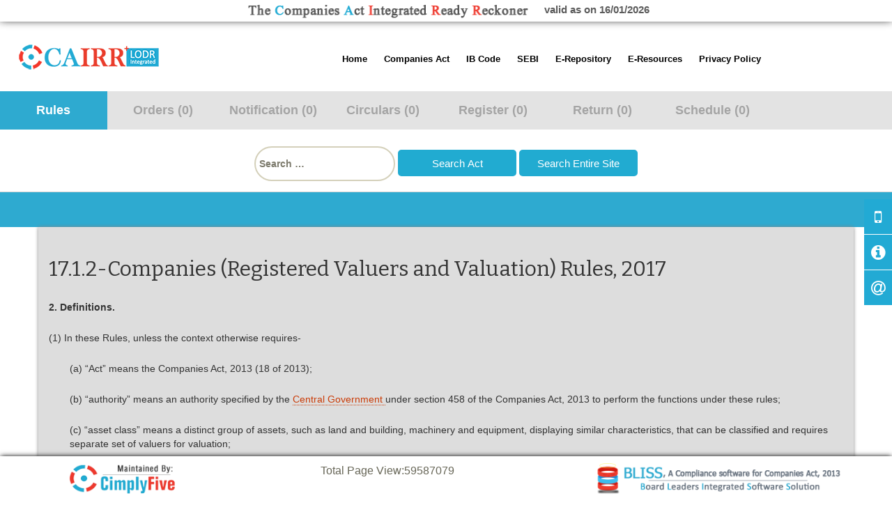

--- FILE ---
content_type: text/html; charset=UTF-8
request_url: https://ca2013.com/17-1-2-companies-registered-valuers-valuation-rules-2017/
body_size: 10091
content:
<!DOCTYPE html>

<!--[if IE 7]>
<html class="ie ie7" lang="en-GB" prefix="og: http://ogp.me/ns#">
<![endif]-->
<!--[if IE 8]>
<html class="ie ie8" lang="en-GB" prefix="og: http://ogp.me/ns#">
<![endif]-->
<!--[if !(IE 7) & !(IE 8)]><!-->

<html lang="en-GB" prefix="og: http://ogp.me/ns#">

<!--<![endif]-->

<head>
<script src="https://cdn.pagesense.io/js/cimplyfive/f4d9364509ef45a88f9708e42efbe31e.js"></script>
	<meta charset="UTF-8">
	<meta name="viewport" content="width=device-width, initial-scale=1.0">
	<title>17.1.2-Companies (Registered Valuers and Valuation) Rules, 2017 | Companies Act Integrated Ready Reckoner|Companies Act 2013|CAIRR</title>
	<link rel="profile" href="http://gmpg.org/xfn/11">
	<link rel="pingback" href="https://ca2013.com/xmlrpc.php">
	<!--[if lt IE 9]>
	<script src="https://ca2013.com/wp-content/themes/twentythirteen/js/html5.js"></script>
	<![endif]-->

    <!--new responsive tab-->

	<link type="text/css" rel="stylesheet" href="https://ca2013.com/wp-content/themes/twentythirteen/res_tab/responsive-tabs.css" />
	<link type="text/css" rel="stylesheet" href="https://ca2013.com/wp-content/themes/twentythirteen/res_tab/style.css" />
	<link type="text/css" rel="stylesheet" href="https://ca2013.com/wp-content/themes/twentythirteen/css/bootstrap.css" />

    <!--new responsive tab-->
    <!-- jQuery with fallback to the 1.* for old IE -->
    <!--[if lt IE 9]>
    <script src="https://ca2013.com/wp-content/themes/twentythirteen/res_tab/jquery-1.11.0.min.js"></script>
    <![endif]-->
    <!--[if gte IE 9]><!-->
    <script src="https://ca2013.com/wp-content/themes/twentythirteen/res_tab/jquery-2.1.0.min.js"></script>
    <!--<![endif]-->

    <!-- Responsive Tabs JS -->
    <script src="https://ca2013.com/wp-content/themes/twentythirteen/res_tab/jquery.responsiveTabs.js" type="text/javascript"></script>
	<link href="https://fonts.googleapis.com/css?family=Josefin+Sans|Open+Sans" rel="stylesheet">

    
<!-- This site is optimized with the Yoast SEO plugin v4.5 - https://yoast.com/wordpress/plugins/seo/ -->
<link rel="canonical" href="https://ca2013.com/17-1-2-companies-registered-valuers-valuation-rules-2017/" />
<meta property="og:locale" content="en_GB" />
<meta property="og:type" content="article" />
<meta property="og:title" content="17.1.2-Companies (Registered Valuers and Valuation) Rules, 2017 | Companies Act Integrated Ready Reckoner|Companies Act 2013|CAIRR" />
<meta property="og:url" content="https://ca2013.com/17-1-2-companies-registered-valuers-valuation-rules-2017/" />
<meta property="og:site_name" content="Companies Act Integrated Ready Reckoner|Companies Act 2013|CAIRR" />
<meta name="twitter:card" content="summary" />
<meta name="twitter:title" content="17.1.2-Companies (Registered Valuers and Valuation) Rules, 2017 | Companies Act Integrated Ready Reckoner|Companies Act 2013|CAIRR" />
<!-- / Yoast SEO plugin. -->

<link rel='dns-prefetch' href='//fonts.googleapis.com' />
<link rel='dns-prefetch' href='//s.w.org' />
<link rel="alternate" type="application/rss+xml" title="Companies Act Integrated Ready Reckoner|Companies Act 2013|CAIRR &raquo; Feed" href="https://ca2013.com/feed/" />
<link rel="alternate" type="application/rss+xml" title="Companies Act Integrated Ready Reckoner|Companies Act 2013|CAIRR &raquo; Comments Feed" href="https://ca2013.com/comments/feed/" />
		<script type="text/javascript">
			window._wpemojiSettings = {"baseUrl":"https:\/\/s.w.org\/images\/core\/emoji\/2.2.1\/72x72\/","ext":".png","svgUrl":"https:\/\/s.w.org\/images\/core\/emoji\/2.2.1\/svg\/","svgExt":".svg","source":{"concatemoji":"https:\/\/ca2013.com\/wp-includes\/js\/wp-emoji-release.min.js?ver=89b9c4d28ce6d0a79cdc60da843b88f9"}};
			!function(a,b,c){function d(a){var b,c,d,e,f=String.fromCharCode;if(!k||!k.fillText)return!1;switch(k.clearRect(0,0,j.width,j.height),k.textBaseline="top",k.font="600 32px Arial",a){case"flag":return k.fillText(f(55356,56826,55356,56819),0,0),!(j.toDataURL().length<3e3)&&(k.clearRect(0,0,j.width,j.height),k.fillText(f(55356,57331,65039,8205,55356,57096),0,0),b=j.toDataURL(),k.clearRect(0,0,j.width,j.height),k.fillText(f(55356,57331,55356,57096),0,0),c=j.toDataURL(),b!==c);case"emoji4":return k.fillText(f(55357,56425,55356,57341,8205,55357,56507),0,0),d=j.toDataURL(),k.clearRect(0,0,j.width,j.height),k.fillText(f(55357,56425,55356,57341,55357,56507),0,0),e=j.toDataURL(),d!==e}return!1}function e(a){var c=b.createElement("script");c.src=a,c.defer=c.type="text/javascript",b.getElementsByTagName("head")[0].appendChild(c)}var f,g,h,i,j=b.createElement("canvas"),k=j.getContext&&j.getContext("2d");for(i=Array("flag","emoji4"),c.supports={everything:!0,everythingExceptFlag:!0},h=0;h<i.length;h++)c.supports[i[h]]=d(i[h]),c.supports.everything=c.supports.everything&&c.supports[i[h]],"flag"!==i[h]&&(c.supports.everythingExceptFlag=c.supports.everythingExceptFlag&&c.supports[i[h]]);c.supports.everythingExceptFlag=c.supports.everythingExceptFlag&&!c.supports.flag,c.DOMReady=!1,c.readyCallback=function(){c.DOMReady=!0},c.supports.everything||(g=function(){c.readyCallback()},b.addEventListener?(b.addEventListener("DOMContentLoaded",g,!1),a.addEventListener("load",g,!1)):(a.attachEvent("onload",g),b.attachEvent("onreadystatechange",function(){"complete"===b.readyState&&c.readyCallback()})),f=c.source||{},f.concatemoji?e(f.concatemoji):f.wpemoji&&f.twemoji&&(e(f.twemoji),e(f.wpemoji)))}(window,document,window._wpemojiSettings);
		</script>
		<style type="text/css">
img.wp-smiley,
img.emoji {
	display: inline !important;
	border: none !important;
	box-shadow: none !important;
	height: 1em !important;
	width: 1em !important;
	margin: 0 .07em !important;
	vertical-align: -0.1em !important;
	background: none !important;
	padding: 0 !important;
}
</style>
<link rel='stylesheet' id='siteorigin-panels-front-css'  href='https://ca2013.com/wp-content/plugins/siteorigin-panels/css/front.css?ver=2.4.25' type='text/css' media='all' />
<link rel='stylesheet' id='contact-form-7-css'  href='https://ca2013.com/wp-content/plugins/contact-form-7/includes/css/styles.css?ver=4.7' type='text/css' media='all' />
<link rel='stylesheet' id='theiaPostSlider-css'  href='https://ca2013.com/wp-content/plugins/theia-post-slider/css/font-theme.css?ver=1.8.1' type='text/css' media='all' />
<link rel='stylesheet' id='theiaPostSlider-font-css'  href='https://ca2013.com/wp-content/plugins/theia-post-slider/fonts/style.css?ver=1.8.1' type='text/css' media='all' />
<link rel='stylesheet' id='Tippy-css'  href='https://ca2013.com/wp-content/plugins/tippy/jquery.tippy.css?ver=89b9c4d28ce6d0a79cdc60da843b88f9' type='text/css' media='all' />
<link rel='stylesheet' id='autocomplete-css'  href='https://ca2013.com/wp-content/plugins/wp-advanced-search/class.inc/autocompletion/jquery.autocomplete.css?ver=1.0' type='text/css' media='all' />
<link rel='stylesheet' id='dlm-frontend-css'  href='https://ca2013.com/wp-content/plugins/download-monitor/assets/css/frontend.css?ver=89b9c4d28ce6d0a79cdc60da843b88f9' type='text/css' media='all' />
<link rel='stylesheet' id='twentythirteen-fonts-css'  href='https://fonts.googleapis.com/css?family=Source+Sans+Pro%3A300%2C400%2C700%2C300italic%2C400italic%2C700italic%7CBitter%3A400%2C700&#038;subset=latin%2Clatin-ext' type='text/css' media='all' />
<link rel='stylesheet' id='genericons-css'  href='https://ca2013.com/wp-content/themes/twentythirteen/genericons/genericons.css?ver=3.03' type='text/css' media='all' />
<link rel='stylesheet' id='twentythirteen-style-css'  href='https://ca2013.com/wp-content/themes/twentythirteen/style.css?ver=2013-07-18' type='text/css' media='all' />
<!--[if lt IE 9]>
<link rel='stylesheet' id='twentythirteen-ie-css'  href='https://ca2013.com/wp-content/themes/twentythirteen/css/ie.css?ver=2013-07-18' type='text/css' media='all' />
<![endif]-->
<link rel='stylesheet' id='tablepress-default-css'  href='https://ca2013.com/wp-content/tablepress-combined.min.css?ver=11' type='text/css' media='all' />
<script type='text/javascript' src='https://ca2013.com/wp-includes/js/jquery/jquery.js?ver=1.12.4'></script>
<script type='text/javascript' src='https://ca2013.com/wp-includes/js/jquery/jquery-migrate.min.js?ver=1.4.1'></script>
<script type='text/javascript' src='https://ca2013.com/wp-content/plugins/theia-post-slider/js/balupton-history.js/jquery.history.js?ver=1.7.1'></script>
<script type='text/javascript' src='https://ca2013.com/wp-content/plugins/theia-post-slider/js/async.min.js?ver=14.09.2014'></script>
<script type='text/javascript' src='https://ca2013.com/wp-content/plugins/theia-post-slider/js/tps.js?ver=1.8.1'></script>
<script type='text/javascript' src='https://ca2013.com/wp-content/plugins/theia-post-slider/js/tps-transition-slide.js?ver=1.8.1'></script>
<script type='text/javascript' src='https://ca2013.com/wp-content/plugins/tippy/jquery.tippy.js?ver=6.0.0'></script>
<script type='text/javascript' src='https://ca2013.com/wp-content/plugins/wp-advanced-search/class.inc/autocompletion/jquery.autocomplete.js?ver=1.0'></script>
<link rel='https://api.w.org/' href='https://ca2013.com/wp-json/' />
<link rel="EditURI" type="application/rsd+xml" title="RSD" href="https://ca2013.com/xmlrpc.php?rsd" />
<link rel="wlwmanifest" type="application/wlwmanifest+xml" href="https://ca2013.com/wp-includes/wlwmanifest.xml" /> 

<link rel='shortlink' href='https://ca2013.com/?p=21096' />
<link rel="alternate" type="application/json+oembed" href="https://ca2013.com/wp-json/oembed/1.0/embed?url=https%3A%2F%2Fca2013.com%2F17-1-2-companies-registered-valuers-valuation-rules-2017%2F" />
<link rel="alternate" type="text/xml+oembed" href="https://ca2013.com/wp-json/oembed/1.0/embed?url=https%3A%2F%2Fca2013.com%2F17-1-2-companies-registered-valuers-valuation-rules-2017%2F&#038;format=xml" />
<script type='text/javascript' data-cfasync='false'>var _mmunch = {'front': false, 'page': false, 'post': false, 'category': false, 'author': false, 'search': false, 'attachment': false, 'tag': false};_mmunch['page'] = true; _mmunch['pageData'] = {"ID":21096,"post_name":"17-1-2-companies-registered-valuers-valuation-rules-2017","post_title":"17.1.2-Companies (Registered Valuers and Valuation) Rules, 2017","post_type":"page","post_author":"4","post_status":"publish"};</script><script data-cfasync="false" src="//a.mailmunch.co/app/v1/site.js" id="mailmunch-script" data-plugin="mailmunch" data-mailmunch-site-id="1012702" async></script>		<style>
			.theiaPostSlider_nav.fontTheme ._title,
			.theiaPostSlider_nav.fontTheme ._text {
				line-height: 48px;
			}

			.theiaPostSlider_nav.fontTheme ._button {
				color: #2955bc;
			}

			.theiaPostSlider_nav.fontTheme ._button ._2 span {
				font-size: 48px;
				line-height: 48px;
			}

			.theiaPostSlider_nav.fontTheme ._button:hover,
			.theiaPostSlider_nav.fontTheme ._button:focus {
				color: #557cd9;
			}

			.theiaPostSlider_nav.fontTheme ._disabled {
				color: #727272 !important;
			}
		</style>
	
            <script type="text/javascript">
                jQuery(document).ready(function() {
                    jQuery('.tippy').tippy({ position: "link", offsetx: 0, offsety: 10, closetext: "X", hidedelay: 700, showdelay: 100, calcpos: "parent", showspeed: 200, hidespeed: 200, showtitle: true, hoverpopup: true, draggable: true, dragheader: true, multitip: false, autoshow: false, showheader: true, showclose: true, htmlentities: false });
                });
            </script>
        <link href='//fonts.googleapis.com/css?family=Playfair+Display:400,700,900|Lora:400,700|Open+Sans:400,300,700|Oswald:700,300|Roboto:400,700,300|Signika:400,700,300' rel='stylesheet' type='text/css'>	<style type="text/css" id="twentythirteen-header-css">
			.site-header {
			background: url(https://ca2013.com/wp-content/themes/twentythirteen/images/headers/circle.png) no-repeat scroll top;
			background-size: 1600px auto;
		}
		@media (max-width: 767px) {
			.site-header {
				background-size: 768px auto;
			}
		}
		@media (max-width: 359px) {
			.site-header {
				background-size: 360px auto;
			}
		}
		</style>
	<link rel="icon" href="https://ca2013.com/wp-content/uploads/2015/09/favicon-cairr.png" sizes="32x32" />
<link rel="icon" href="https://ca2013.com/wp-content/uploads/2015/09/favicon-cairr.png" sizes="192x192" />
<link rel="apple-touch-icon-precomposed" href="https://ca2013.com/wp-content/uploads/2015/09/favicon-cairr.png" />
<meta name="msapplication-TileImage" content="https://ca2013.com/wp-content/uploads/2015/09/favicon-cairr.png" />
		<style type="text/css" id="wp-custom-css">
			/*
You can add your own CSS here.

Click the help icon above to learn more.
*/


.wo-icon {
    background-color: #22aad4;

}



		</style>
	<script type='text/javascript'>
$(document).ready(function() {
			// Show or hide the sticky footer button
			$(window).scroll(function() {
				if ($(this).scrollTop() > 200) {
					$('.go-top').fadeIn(200);
				} else {
					$('.go-top').fadeOut(200);
				}
			});
			
			// Animate the scroll to top
			$('.go-top').click(function(event) {
				event.preventDefault();
				
				$('html, body').animate({scrollTop: 0}, 300);
			})
		});
</script>

</head>

<body class="page-template page-template-rules-tab page-template-rules-tab-php page page-id-21096 single-author">
	<div id="page" class="">
			<div class="above-header" style="width:100%; text-align:center;box-shadow: 0px -3px 13px 0px #000;">
				<div class="no-mobile">
					<img src="https://ca2013.com/wp-content/uploads
/2015/09/cairr-logo3.png" style="padding: 4px; width:100%; max-width:416px;"> &nbsp;&nbsp; 
					<span class="valid">valid as on 16/01/2026 </span>
				</div>
				
									<style>
						
						@media (max-width: 648px) {
							header#masthead {
								margin-left: 4vw;
								position: absolute;
								top: 0;
							}
							
							header#masthead {
								margin-left: 0vw;
								position: absolute;
								top: 0;
								width: 100vw;
								min-height:50px;
								background-color: #22aad4;
							}

							div#navbar {
								margin-top: 2px;
								background: none;
								border-bottom: 0px solid #0C3F4E;
								float: right;
								border-radius: 25px;
								/*right:85vw;*/
								width: 72px;
							}

							.my_logo {
								margin-right: 5%!important;
								float: none;
								padding-left: 35vw;
								right: 0;
								padding-top: 6vw;
								display: none;
							}

							.site-main {
								position: relative;
								margin-top: 50px;
							}

							ul#primary-menu {
								border-bottom: 2px solid #999;
								border-radius: 10px;
								/* border-left: 2px solid #999; */
								margin-left: -3vw;
								width: 100vw;
								margin-left: -70vw;
								background-color: #fff;
								padding-left: 0!important;
							}
							
						}
						
					</style>
								
				
				
				
			</div>
		<header id="masthead" class="tab_header tab_main" >
									
			
			<div class="only-mobile">
				<div class="back-button" style="font-size:16px;">
					<div class="col-xs-4" >
						<a href="javascript:history.go(-1)" class="back-icon" style="margin: 8px 0 0 -20px;"><img src="https://ca2013.com/wp-content/uploads/2015/10/back.png"></a>
					</div>
					<div class="col-xs-4" style="text-align:center;" >
						<a href="https://ca2013.com" class="home-icon"><img src="https://ca2013.com/wp-content/uploads/2015/10/home.png" style="    margin-top: -5px;"></a>
					</div>
					<div class="col-xs-4" style="text-align:right;" class="for-menu">
						<div id="navbar" class="navbar" style="z-index:99;">
							<nav id="site-navigation" class="navigation main-navigation" role="navigation">
								<button class="menu-toggle" style="margin-left: -25px;"></button>
								<a class="screen-reader-text skip-link" href="#content" title="Skip to content">Skip to content</a>
								<div class="menu-sgfsdg-container"><ul id="primary-menu" class="nav-menu"><li id="menu-item-4339" class="menu-item menu-item-type-post_type menu-item-object-page menu-item-home menu-item-has-children menu-item-4339"><a href="https://ca2013.com/">Home</a>
<ul class="sub-menu">
	<li id="menu-item-12111" class="menu-item menu-item-type-post_type menu-item-object-page menu-item-12111"><a href="https://ca2013.com/about-us-cairr/">About us</a></li>
	<li id="menu-item-12118" class="menu-item menu-item-type-post_type menu-item-object-page menu-item-12118"><a href="https://ca2013.com/contact-us/">Contact Us</a></li>
	<li id="menu-item-4340" class="menu-item menu-item-type-custom menu-item-object-custom menu-item-4340"><a href="#ninja-popup-6095">Help/Usage Tips</a></li>
</ul>
</li>
<li id="menu-item-19853" class="menu-item menu-item-type-custom menu-item-object-custom menu-item-has-children menu-item-19853"><a href="#">Companies Act</a>
<ul class="sub-menu">
	<li id="menu-item-12105" class="menu-item menu-item-type-post_type menu-item-object-page menu-item-12105"><a href="https://ca2013.com/sections/">Companies Act, 2013</a></li>
	<li id="menu-item-12104" class="menu-item menu-item-type-post_type menu-item-object-page menu-item-12104"><a href="https://ca2013.com/rules-index/">Rules</a></li>
	<li id="menu-item-21826" class="menu-item menu-item-type-post_type menu-item-object-page menu-item-21826"><a href="https://ca2013.com/schedules/">Schedules</a></li>
</ul>
</li>
<li id="menu-item-19854" class="menu-item menu-item-type-custom menu-item-object-custom menu-item-has-children menu-item-19854"><a href="#">IB Code</a>
<ul class="sub-menu">
	<li id="menu-item-19829" class="menu-item menu-item-type-post_type menu-item-object-page menu-item-19829"><a href="https://ca2013.com/sections-ibc/">Insolvency and Bankruptcy Code, 2016</a></li>
	<li id="menu-item-19831" class="menu-item menu-item-type-post_type menu-item-object-page menu-item-19831"><a href="https://ca2013.com/regulations-ibc/">Regulations</a></li>
	<li id="menu-item-19830" class="menu-item menu-item-type-post_type menu-item-object-page menu-item-19830"><a href="https://ca2013.com/rules-regulations-ibc/">Rules</a></li>
</ul>
</li>
<li id="menu-item-24146" class="menu-item menu-item-type-custom menu-item-object-custom menu-item-has-children menu-item-24146"><a href="#">SEBI</a>
<ul class="sub-menu">
	<li id="menu-item-23966" class="menu-item menu-item-type-post_type menu-item-object-page menu-item-23966"><a href="https://ca2013.com/lodr/">Listing Obligation and Disclosure Requirements</a></li>
	<li id="menu-item-25408" class="menu-item menu-item-type-custom menu-item-object-custom menu-item-has-children menu-item-25408"><a href="#">Additional Circular</a>
	<ul class="sub-menu">
		<li id="menu-item-28957" class="menu-item menu-item-type-custom menu-item-object-custom menu-item-28957"><a href="https://ca2013.com/wp-content/uploads/2018/11/Circular_Issuance-of-debt-securities.pdf">Circular on fund raising by issuance of Debt Securities by Large Entities</a></li>
		<li id="menu-item-25407" class="menu-item menu-item-type-custom menu-item-object-custom menu-item-25407"><a href="https://ca2013.com/wp-content/uploads/2018/05/Circular-for-implementation-of-certain-recommendations-of-the-Committee-on-Corporate-Governance-Kotak.pdf">Circular for implementation of recommendations of the Committee on Corporate Governance under the Chairmanship of Shri Uday Kotak</a></li>
	</ul>
</li>
	<li id="menu-item-23965" class="menu-item menu-item-type-post_type menu-item-object-page menu-item-23965"><a href="https://ca2013.com/pit/">Prohibition of Insider Trading</a></li>
	<li id="menu-item-24139" class="menu-item menu-item-type-post_type menu-item-object-page menu-item-24139"><a href="https://ca2013.com/toc/">Takeover Code</a></li>
</ul>
</li>
<li id="menu-item-6625" class="menu-item menu-item-type-post_type menu-item-object-page menu-item-6625"><a href="https://ca2013.com/e-repository/">E-Repository</a></li>
<li id="menu-item-12204" class="menu-item menu-item-type-custom menu-item-object-custom menu-item-has-children menu-item-12204"><a href="#">E-Resources</a>
<ul class="sub-menu">
	<li id="menu-item-6647" class="menu-item menu-item-type-post_type menu-item-object-page menu-item-6647"><a href="https://ca2013.com/secretarial-standard/">Secretarial Standards</a></li>
	<li id="menu-item-12298" class="menu-item menu-item-type-post_type menu-item-object-page menu-item-12298"><a href="https://ca2013.com/adt-1/">ADT-1 Form filler and Consent letter generator</a></li>
	<li id="menu-item-12324" class="menu-item menu-item-type-post_type menu-item-object-page menu-item-12324"><a href="https://ca2013.com/dir-2-consent-from-the-director-and-register-of-directors-kmp-update/">DIR-2 Consent from the Director and Register of Directors &#038; KMP update</a></li>
	<li id="menu-item-12299" class="menu-item menu-item-type-post_type menu-item-object-page menu-item-12299"><a href="https://ca2013.com/cimplyfives-text-of-model-resolutions-under-the-companies-act-2013/">CimplyFive&#8217;s Text of Model Resolutions under the Companies Act, 2013</a></li>
	<li id="menu-item-4343" class="menu-item menu-item-type-custom menu-item-object-custom menu-item-4343"><a target="_blank" href="http://www.mca.gov.in/mcafoportal/enquireFeePreLogin.do">Fees calculator</a></li>
</ul>
</li>
<li id="menu-item-38765" class="menu-item menu-item-type-post_type menu-item-object-page menu-item-38765"><a href="https://ca2013.com/privacy-policy/">Privacy Policy</a></li>
</ul></div>							</nav><!-- #site-navigation -->
						</div><!-- #navbar -->
					</div>
					<div class="clearfix"></div>
				</div>
			</div>
			
			
            <div class="my_logo" style="">
				<a class="home-link" href="https://ca2013.com/" title="Companies Act Integrated Ready Reckoner|Companies Act 2013|CAIRR" rel="home" style=""><img src="https://ca2013.com/wp-content/uploads/2015/10/cairr-logo3.png" alt="Logo" ></a>
				<!--<a class="home-link" href="https://ca2013.com/" title="Companies Act Integrated Ready Reckoner|Companies Act 2013|CAIRR" rel="home" style="float:right;"><img src="https://ca2013.com/wp-content/themes/twentythirteen/images/cairr.png"></a>-->
			</div>
			
			<div id="navbar" class="navbar no-mobile" style="z-index:99;">
				<nav id="site-navigation" class="navigation main-navigation" role="navigation">
					<button class="menu-toggle"></button>
					<a class="screen-reader-text skip-link" href="#content" title="Skip to content">Skip to content</a>
					<div class="menu-sgfsdg-container"><ul id="primary-menu" class="nav-menu"><li class="menu-item menu-item-type-post_type menu-item-object-page menu-item-home menu-item-has-children menu-item-4339"><a href="https://ca2013.com/">Home</a>
<ul class="sub-menu">
	<li class="menu-item menu-item-type-post_type menu-item-object-page menu-item-12111"><a href="https://ca2013.com/about-us-cairr/">About us</a></li>
	<li class="menu-item menu-item-type-post_type menu-item-object-page menu-item-12118"><a href="https://ca2013.com/contact-us/">Contact Us</a></li>
	<li class="menu-item menu-item-type-custom menu-item-object-custom menu-item-4340"><a href="#ninja-popup-6095">Help/Usage Tips</a></li>
</ul>
</li>
<li class="menu-item menu-item-type-custom menu-item-object-custom menu-item-has-children menu-item-19853"><a href="#">Companies Act</a>
<ul class="sub-menu">
	<li class="menu-item menu-item-type-post_type menu-item-object-page menu-item-12105"><a href="https://ca2013.com/sections/">Companies Act, 2013</a></li>
	<li class="menu-item menu-item-type-post_type menu-item-object-page menu-item-12104"><a href="https://ca2013.com/rules-index/">Rules</a></li>
	<li class="menu-item menu-item-type-post_type menu-item-object-page menu-item-21826"><a href="https://ca2013.com/schedules/">Schedules</a></li>
</ul>
</li>
<li class="menu-item menu-item-type-custom menu-item-object-custom menu-item-has-children menu-item-19854"><a href="#">IB Code</a>
<ul class="sub-menu">
	<li class="menu-item menu-item-type-post_type menu-item-object-page menu-item-19829"><a href="https://ca2013.com/sections-ibc/">Insolvency and Bankruptcy Code, 2016</a></li>
	<li class="menu-item menu-item-type-post_type menu-item-object-page menu-item-19831"><a href="https://ca2013.com/regulations-ibc/">Regulations</a></li>
	<li class="menu-item menu-item-type-post_type menu-item-object-page menu-item-19830"><a href="https://ca2013.com/rules-regulations-ibc/">Rules</a></li>
</ul>
</li>
<li class="menu-item menu-item-type-custom menu-item-object-custom menu-item-has-children menu-item-24146"><a href="#">SEBI</a>
<ul class="sub-menu">
	<li class="menu-item menu-item-type-post_type menu-item-object-page menu-item-23966"><a href="https://ca2013.com/lodr/">Listing Obligation and Disclosure Requirements</a></li>
	<li class="menu-item menu-item-type-custom menu-item-object-custom menu-item-has-children menu-item-25408"><a href="#">Additional Circular</a>
	<ul class="sub-menu">
		<li class="menu-item menu-item-type-custom menu-item-object-custom menu-item-28957"><a href="https://ca2013.com/wp-content/uploads/2018/11/Circular_Issuance-of-debt-securities.pdf">Circular on fund raising by issuance of Debt Securities by Large Entities</a></li>
		<li class="menu-item menu-item-type-custom menu-item-object-custom menu-item-25407"><a href="https://ca2013.com/wp-content/uploads/2018/05/Circular-for-implementation-of-certain-recommendations-of-the-Committee-on-Corporate-Governance-Kotak.pdf">Circular for implementation of recommendations of the Committee on Corporate Governance under the Chairmanship of Shri Uday Kotak</a></li>
	</ul>
</li>
	<li class="menu-item menu-item-type-post_type menu-item-object-page menu-item-23965"><a href="https://ca2013.com/pit/">Prohibition of Insider Trading</a></li>
	<li class="menu-item menu-item-type-post_type menu-item-object-page menu-item-24139"><a href="https://ca2013.com/toc/">Takeover Code</a></li>
</ul>
</li>
<li class="menu-item menu-item-type-post_type menu-item-object-page menu-item-6625"><a href="https://ca2013.com/e-repository/">E-Repository</a></li>
<li class="menu-item menu-item-type-custom menu-item-object-custom menu-item-has-children menu-item-12204"><a href="#">E-Resources</a>
<ul class="sub-menu">
	<li class="menu-item menu-item-type-post_type menu-item-object-page menu-item-6647"><a href="https://ca2013.com/secretarial-standard/">Secretarial Standards</a></li>
	<li class="menu-item menu-item-type-post_type menu-item-object-page menu-item-12298"><a href="https://ca2013.com/adt-1/">ADT-1 Form filler and Consent letter generator</a></li>
	<li class="menu-item menu-item-type-post_type menu-item-object-page menu-item-12324"><a href="https://ca2013.com/dir-2-consent-from-the-director-and-register-of-directors-kmp-update/">DIR-2 Consent from the Director and Register of Directors &#038; KMP update</a></li>
	<li class="menu-item menu-item-type-post_type menu-item-object-page menu-item-12299"><a href="https://ca2013.com/cimplyfives-text-of-model-resolutions-under-the-companies-act-2013/">CimplyFive&#8217;s Text of Model Resolutions under the Companies Act, 2013</a></li>
	<li class="menu-item menu-item-type-custom menu-item-object-custom menu-item-4343"><a target="_blank" href="http://www.mca.gov.in/mcafoportal/enquireFeePreLogin.do">Fees calculator</a></li>
</ul>
</li>
<li class="menu-item menu-item-type-post_type menu-item-object-page menu-item-38765"><a href="https://ca2013.com/privacy-policy/">Privacy Policy</a></li>
</ul></div>				</nav><!-- #site-navigation -->
			</div><!-- #navbar -->
			

			<div class="cb"></div>
		</header><!-- #masthead -->
		<div id="main" class="site-main">
		
		<style>button.menu-toggle:after {content: '\2261'; font-size: 43px;}</style>
		
		
<div >


<!-- Tabs -->
<div id="tabs">
	<div class="full_row_menu" >
		<div  id="horizontalTab" class="tab_main" style="max-width:100%">
			<ul  style="width:100%; height:inherit;">
<!--				<li id="not-visible"><a class="color_bl" href="#tab-1">Act</a></li>-->
				<li class="r-tabs-state-active"><a class="color_bl" href="#tab-2">Rules </a></li>
				<li><a class="color_rd" href="#tab-3">Orders (0)</a></li>
				<li><a class="color_rd" href="#tab-4">Notification (0)</a></li>
				<li><a class="color_rd" href="#tab-5">Circulars (0)</a></li>
				<li><a class="color_rd" href="#tab-6">Register (0)</a></li>
				<li><a class="color_rd" href="#tab-7">Return (0)</a></li>
				<li><a class="color_bl" href="#tab-8">Schedule (0)</a></li>
			</ul>

			<div style="background-color:#fff; border-bottom: 1px solid #D4D4D4;"><div class="tab_main" style="margin: 0 auto; left: 0; right: 0; max-width: 1150px;"><p style="text-align:center;"></p><div class="my_custom_search">
<form action="https://ca2013.com/search-results/" class="search-form" method="POST" style="    text-align: center;">
				<label class="search-button">
					<span class="screen-reader-text">Search for:</span>
					<input required="required"  type="text" name="act_key" value="" placeholder="Search …" class="search-field act_key" style="">
				</label>
				<input type="submit" value="Search Act" name="search_act" class="search-submit_2">
                <input type="submit" value="Search Entire Site" name="search_site" class="search-submit_2">
		<!--<a href="http://ca2013.com/sections/" class="homesections">View Sections</a> -->


		

			</form>
            </div></div></div>

			<div class="belowtabs">
				<div id="blue_band" class="tab_main" style="float:left;"><b></b></div>
				<div class="main_title" style="float:right;"><b></b></div>
			</div>






<div id="tab-2" class="r-tabs-state-active"> 
	<div class="tab_main tab_container">   	 
			  <h2>17.1.2-Companies (Registered Valuers and Valuation) Rules, 2017</h2>
		<div class='mailmunch-forms-before-post' style='display: none !important;'></div><p><strong>2. Definitions.</strong></p>
<p>(1) In these Rules, unless the context otherwise requires-</p>
<p style="padding-left: 30px;">(a) “Act” means the Companies Act, 2013 (18 of 2013);</p>
<p style="padding-left: 30px;">(b) “authority” means an authority specified by the <a id="tippy_tip0_5242_anchor"></a> under section 458 of the Companies Act, 2013 to perform the functions under these rules;</p>
<p style="padding-left: 30px;">(c) “asset class” means a distinct group of assets, such as land and building, machinery and equipment, displaying similar characteristics, that can be classified and requires separate set of valuers for valuation;</p>
<p style="padding-left: 30px;">(d) “certificate of recognition” means the certificate of recognition granted to a registered valuers organisation under sub-rule (5) of rule 13 and the term “recognition” shall be construed accordingly;</p>
<p style="padding-left: 30px;">(e) “certificate of registration” means the certificate of registration granted to a valuer under sub-rule (6) of rule 6 and the term “registration” shall be construed accordingly;</p>
<p style="padding-left: 30px;">(f) “partnership entity” means a partnership firm registered under the Indian Partnership Act, 1932 (9 of 1932) or a limited liability partnership registered under the Limited Liability Partnership Act, 2008 (6 of 2009);</p><div class='mailmunch-forms-in-post-middle' style='display: none !important;'></div>
<p style="padding-left: 30px;">(g) “Annexure” means an annexure to these rules;</p>
<p style="padding-left: 30px;">(h) “registered valuers organisation” means a registered valuers organisation recognised under sub-rule (5) of rule 13;</p>
<p style="padding-left: 30px;">(i) “valuation standards” means the standards on valuation referred to in rule 18; and</p>
<p style="padding-left: 30px;">(j) “valuer” means a person registered with the authority in accordance with these rules and the term “registered valuer” shall be construed accordingly.</p>
<p>(2) Words and expressions used but not defined in these rules, and defined in the Act or in the Companies (Specification of Definitions Details) Rules, 2014, shall have the same meanings respectively assigned to them in the Act or in the said rules.</p>
<p>&nbsp;</p>
<div class='mailmunch-forms-after-post' style='display: none !important;'></div><div class="tippy" data-title=" Central Government " data-anchor="#tippy_tip0_5242_anchor" > Central Government have delegated powers under section 247 to the Insolvency and Bankruptcy board of India vide notification dated 23.10.2017. To view the notification,<a class="show_tab_4" href="#tab-4">Click Here</a></div>
<hr />
	  
		
	</div>
</div>

<div id="tab-3">
	<div class="tab_main tab_container">
			</div>
</div>

<div id="tab-4">
	<div class="tab_main tab_container">

		</div>
</div>


<div id="tab-5">
<div class="tab_main tab_container">

</div></div>


<div id="tab-6">
<div class="tab_main tab_container">


</div></div>


<div id="tab-7">
<div class="tab_main tab_container">

</div>
</div>


<div id="tab-8">
<div class="tab_main tab_container">


</div>

</div>


</div><!--main ul-->

</div>

  	</div>  	

                        
<script type="text/javascript">

        $(document).ready(function () {
            var $tabs = $('#horizontalTab');
            $tabs.responsiveTabs({
                rotate: false,
                startCollapsed: 'accordion',
                collapsible: 'accordion',
                setHash: true,
                disabled: [1,2,3,4,5,6,],
                activate: function(e, tab) {
                    $('.info').html('Tab <strong>' + tab.id + '</strong> activated!');
                },
                activateState: function(e, state) {
                    //console.log(state);
                    $('.info').html('Switched from <strong>' + state.oldState + '</strong> state to <strong>' + state.newState + '</strong> state!');
                }
            });

			  	$('.show_tab_2').on('click', function() {
                $tabs.responsiveTabs('activate', 1);
            });
			  	$('.show_tab_3').on('click', function() {
                $tabs.responsiveTabs('activate', 2);
            });
			  	$('.show_tab_4').on('click', function() {
                $tabs.responsiveTabs('activate', 3);
            });
			  	$('.show_tab_5').on('click', function() {
                $tabs.responsiveTabs('activate', 4);
            });
			  	$('.show_tab_6').on('click', function() {
                $tabs.responsiveTabs('activate', 5);
            });
			  	$('.show_tab_7').on('click', function() {
                $tabs.responsiveTabs('activate', 6);
            });
			  	$('.show_tab_8').on('click', function() {
                $tabs.responsiveTabs('activate', 7);
            });

        });

    </script>
            
	<footer class="">
			</footer><!-- .entry-meta -->

			
		</div><!-- #content -->



<style>
.site-main {
    margin-top: -40px;
}
.search-field {
    width: 100%;
    height: 50px;
    max-width: 711px;
}

#not-visible {
	display:none;
}

</style>

<style type="text/css">
	.toggle-btn {
		width: 120px;
		padding: 10px;
		border: none;
		border-radius: 15px;
		position: relative;
		background: #494;
		transition: all 0.1s ease;
		outline: none;
		cursor: pointer;
		overflow: hidden;
		box-shadow: inset 0 0 2px 0px #000;
	}
	.toggle-btn.active {
		background: #944;
	}
	.toggle-btn span {
		width: 50%;
		text-align: center;
		display: inline-block;
		cursor: pointer;
		text-transform: uppercase;
		font-family: Arial;
		font-weight: bold;
		font-size: 18px;
	}
	.toggle-btn:before {
		position: absolute;
		content: '';
		background-color: #ccc;
		border-radius: 15px;
		width: 50%;
		height: 100%;
		top: 0;
		left: 50%;
		transition: all 0.2s ease;
		z-index: 1;
		box-shadow: 0 0 2px 0px #000;
	}
	.toggle-btn:hover:before {
		background-color: #aaa;
	}
	.toggle-btn.active:before {
		left: 0;
	}

	.test-class-disabled {
	display:none;
	}

button.toggle-btn {
    position: fixed;
    bottom: 80px;
    right: 20px;
    z-index: 999;
}
</style>


		</div><!-- #main -->
		<footer id="colophon" class="site-footer" role="contentinfo">
			
			<div class="site-info">
				<div class="col-md-4 col-sm-6 col-xs-6">
					<a href="https://www.cimplyfive.com/" target="_blank"><img src="https://ca2013.com/wp-content/uploads/2015/08/cairr-footer.png" style="float:left; padding-left:20px; width:100%; max-width:196px;"></a>
				</div>
				<div class="col-md-4 no-mobile">
					<span style="float:left; font-size:16px;">Total Page View:<span class='page-views'>59587079</span></span>
				</div>
				<div class="col-md-4 col-sm-6 col-xs-6">
					<a href="https://bliss.cimplyfive.com/" target="_blank"><img src="https://ca2013.com/wp-content/uploads/2015/08/bliss.png" class="no-mobile" style="width: 100%; max-width: 393px;"><img src="https://ca2013.com/wp-content/uploads/2016/10/bliss-footer.png" class="only-mobile" style="width: 100%; max-width: 145px; margin-top: -10px;"></a>
				</div>
				<div class="clearfix"></div>
			</div><!-- .site-info -->
			<a href="#" class="go-top">Go Top</a>
		</footer><!-- #colophon -->
	</div><!-- #page -->

	<div class="wp-side-menu"><a href="https://play.google.com/store/apps/details?id=com.eti.cairrwithlodr.cimplyfivenav&hl=en_US" class="wp-side-menu-item"><i class="fa fa-mobile wo-icon" aria-hidden="true"></i><span>CAIRR PLUS on Google Play</span></a><a href="http://www.cimplyfive.com/bliss/" class="wp-side-menu-item"><i class="fa fa-info-circle wo-icon" aria-hidden="true"></i><span>secretarial automation?</span></a><a href="https://zfrmz.com/j1fm7fSFu41ho5amy4Ni" class="wp-side-menu-item"><i class="fa fa-at wo-icon" aria-hidden="true"></i><span>Subscribe for Updates</span></a></div>

<script type="text/javascript">
jQuery(document).ready(function() {
jQuery('.search-field').autocomplete('https://ca2013.com/wp-content/plugins/wp-advanced-search/class.inc/autocompletion/autocompletion-PHP5.5.php?t=jukv_autosuggest&f=words&l=5&type=0&e=utf-8', { selectFirst:false, max:5, multiple:1, multipleSeparator:' ', delay:100, noRecord:'' })
})
</script>
<script type="text/javascript">
var getUrlParameter = function getUrlParameter(sParam) {
    var sPageURL = decodeURIComponent(window.location.search.substring(1)),
        sURLVariables = sPageURL.split('&'),
        sParameterName,
        i;

    for (i = 0; i < sURLVariables.length; i++) {
        sParameterName = sURLVariables[i].split('=');

        if (sParameterName[0] === sParam) {
            return sParameterName[1] === undefined ? true : sParameterName[1];
        }
    }
};	
var lsqresult =  getUrlParameter('result');
if(lsqresult == 'success'){
	jQuery('#sec-message-wrapper').toggle();
}
</script><link rel='stylesheet' id='itrr-front-css-css'  href='https://ca2013.com/wp-content/plugins/intrigger/asset/css/front-common.css?ver=1489752566' type='text/css' media='all' />
<link rel='stylesheet' id='itrr-template-css-css'  href='https://ca2013.com/wp-content/plugins/intrigger/asset/css/template/default-templates.css?ver=1489752566' type='text/css' media='all' />
<link rel='stylesheet' id='floating-menu-css'  href='https://ca2013.com/wp-content/plugins/mwp-side-menu/public/css/style.css?ver=2.2' type='text/css' media='all' />
<link rel='stylesheet' id='floating-menu-left-css'  href='https://ca2013.com/wp-content/plugins/mwp-side-menu/public/css/left.css?ver=2.2' type='text/css' media='all' />
<link rel='stylesheet' id='font-awesome-4.7-css'  href='https://ca2013.com/wp-content/plugins/mwp-side-menu/public/css/font-awesome/css/font-awesome.min.css?ver=4.7.0' type='text/css' media='all' />
<script type='text/javascript' src='https://ca2013.com/wp-content/plugins/contact-form-7/includes/js/jquery.form.min.js?ver=3.51.0-2014.06.20'></script>
<script type='text/javascript'>
/* <![CDATA[ */
var _wpcf7 = {"recaptcha":{"messages":{"empty":"Please verify that you are not a robot."}}};
/* ]]> */
</script>
<script type='text/javascript' src='https://ca2013.com/wp-content/plugins/contact-form-7/includes/js/scripts.js?ver=4.7'></script>
<script type='text/javascript' src='https://ca2013.com/wp-includes/js/jquery/ui/core.min.js?ver=1.11.4'></script>
<script type='text/javascript' src='https://ca2013.com/wp-includes/js/jquery/ui/widget.min.js?ver=1.11.4'></script>
<script type='text/javascript' src='https://ca2013.com/wp-includes/js/jquery/ui/mouse.min.js?ver=1.11.4'></script>
<script type='text/javascript' src='https://ca2013.com/wp-includes/js/jquery/ui/draggable.min.js?ver=1.11.4'></script>
<script type='text/javascript' src='https://ca2013.com/wp-content/themes/twentythirteen/js/functions.js?ver=20150330'></script>
<script type='text/javascript'>
/* <![CDATA[ */
var itrr_admin_ajax_url = "https:\/\/ca2013.com\/wp-admin\/admin-ajax.php";
var itrr_admin_ajax_nonce = "6cdf4430db";
/* ]]> */
</script>
<script type='text/javascript' src='https://ca2013.com/wp-content/plugins/intrigger/asset/js/front.js?ver=1489752566'></script>
<script type='text/javascript' src='https://ca2013.com/wp-includes/js/wp-embed.min.js?ver=89b9c4d28ce6d0a79cdc60da843b88f9'></script>
<script type='text/javascript' src='https://ca2013.com/wp-content/plugins/mwp-side-menu/public/js/side-menu.js?ver=2.2'></script>

<style>
ul {
   -webkit-padding-start: 0px!important;
}

button.menu-toggle:after {
   color: #000;
}

@media (max-width: 768px) {
.nav-menu li a {
    color: #000000;
}
}

</style>

<script>
  (function(i,s,o,g,r,a,m){i['GoogleAnalyticsObject']=r;i[r]=i[r]||function(){
  (i[r].q=i[r].q||[]).push(arguments)},i[r].l=1*new Date();a=s.createElement(o),
  m=s.getElementsByTagName(o)[0];a.async=1;a.src=g;m.parentNode.insertBefore(a,m)
  })(window,document,'script','//www.google-analytics.com/analytics.js','ga');

  ga('create', 'UA-68563917-1', 'auto');
  ga('send', 'pageview');

</script>
</body>
</html>




--- FILE ---
content_type: text/css
request_url: https://ca2013.com/wp-content/plugins/mwp-side-menu/public/css/style.css?ver=2.2
body_size: 192
content:
.wp-side-menu-item { background-color:#00494F; } .wo-icon { color: #ffffff; background-color:#00494F; font-size:24px !important;
	line-height: 40px !important; width:40px; } .wp-side-menu-item span { color:#ffffff; }  .wp-side-menu-item:hover {background:#35baf2;} .wp-side-menu-item:hover .wo-icon {background:#35baf2;} .wp-side-menu-item:hover:before {background-color:#35baf2;}